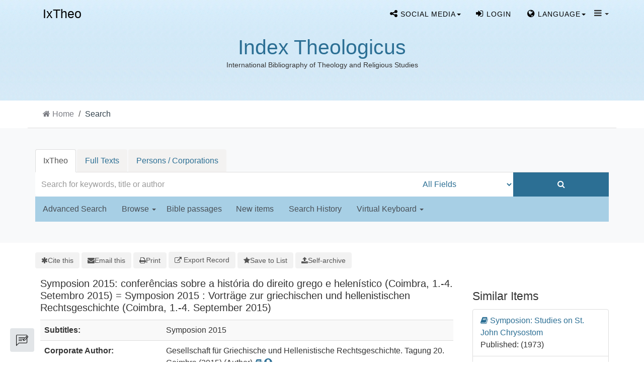

--- FILE ---
content_type: text/html; charset=UTF-8
request_url: https://ixtheo.de/Record/883549212
body_size: 11669
content:
<!DOCTYPE html><html lang="en">
  <head>
        <meta http-equiv="X-UA-Compatible" content="IE=edge">
    <meta name="viewport" content="width=device-width,initial-scale=1.0">
    <meta http-equiv="Content-Type" content="text/html; charset=UTF-8">
<meta name="citation_author" content="Leão, Delfim Ferreira">
<meta name="citation_author" content="Thür, Gerhard">
<meta name="citation_date" content="01/01/1970">
<meta name="citation_isbn" content="9783700180524">
<meta name="citation_language" content="English">
<meta name="citation_language" content="German">
<meta name="citation_language" content="French">
<meta name="citation_language" content="Italian">
<meta name="citation_language" content="Portuguese">
<meta name="citation_publisher" content="Verlag der Österreichischen Akademie der Wissenschaften">
<meta name="citation_title" content="Symposion 2015: conferências sobre a história do direito grego e helenístico (Coimbra, 1.-4. Setembro 2015) = Symposion 2015 : Vorträge zur griechischen und hellenistischen Rechtsgeschichte (Coimbra, 1.-4. September 2015)">
<meta name="Generator" content="VuFind 10.0.1">    
    <title>Description: Symposion 2015 :: IxTheo</title>        <link href="&#x2F;cache&#x2F;f5b3b6b2c182c9ee94770c7ae624b7f0.min.css" media="all" rel="stylesheet" type="text&#x2F;css">
<link href="&#x2F;themes&#x2F;bootstrap3&#x2F;css&#x2F;print.css" media="print" rel="stylesheet" type="text&#x2F;css">
<link href="&#x2F;Record&#x2F;883549212&#x2F;RDF" rel="alternate" type="application&#x2F;rdf&#x2B;xml" title="RDF&#x20;Representation">
<link href="https&#x3A;&#x2F;&#x2F;ixtheo.de&#x2F;Record&#x2F;883549212" rel="canonical">
<link href="&#x2F;themes&#x2F;bootstrap3&#x2F;css&#x2F;vendor&#x2F;simple-keyboard&#x2F;index.css" media="screen" rel="stylesheet" type="text&#x2F;css">
<link href="&#x2F;themes&#x2F;ixtheo2&#x2F;images&#x2F;ixtheo-favicon.ico&#x3F;_&#x3D;1721636509" rel="icon" type="image&#x2F;x-icon">
<link href="&#x2F;Search&#x2F;OpenSearch&#x3F;method&#x3D;describe" rel="search" type="application&#x2F;opensearchdescription&#x2B;xml" title="Library&#x20;Catalog&#x20;Search">                <script  nonce="hWy3MGT&#x2F;aNjiOWZ2uszGzKY6l8hd4gGCFe&#x2B;7CKvFzJE&#x3D;">
    //<!--
    var userIsLoggedIn = false;
    //-->
</script>
<script  src="&#x2F;cache&#x2F;7bbdea1a64d0e81ee5acce9cc77e6860.min.js" nonce="hWy3MGT&#x2F;aNjiOWZ2uszGzKY6l8hd4gGCFe&#x2B;7CKvFzJE&#x3D;"></script>
<script  nonce="hWy3MGT&#x2F;aNjiOWZ2uszGzKY6l8hd4gGCFe&#x2B;7CKvFzJE&#x3D;">
    //<!--
    VuFind.path = '';
VuFind.defaultSearchBackend = 'Solr';
VuFind.config.add({});
VuFind.addTranslations({"add_tag_success":"Tags Saved","bulk_email_success":"Your item(s) were emailed","bulk_limit_exceeded":"Selection of %%count%% items exceeds the limit of %%limit%% for this action. Please select fewer items.","bulk_noitems_advice":"No items were selected. Please click on a checkbox next to an item and try again.","bulk_save_success":"Your item(s) were saved successfully","clear_selection":"Clear Selection (%%count%%)","close":"close","collection_empty":"No items to display.","del_search_num":"Remove Search Group %%num%%","eol_ellipsis":"\u2026","error_occurred":"An error has occurred","go_to_list":"Go to List","hold_available":"Available for Pickup","less_ellipsis":"less\u2026","libphonenumber_invalid":"Phone number invalid","libphonenumber_invalidcountry":"Invalid country calling code","libphonenumber_invalidregion":"Invalid region code:","libphonenumber_notanumber":"The string supplied did not seem to be a phone number","libphonenumber_toolong":"The string supplied is too long to be a phone number","libphonenumber_tooshort":"The string supplied is too short to be a phone number","libphonenumber_tooshortidd":"Phone number too short after IDD","loading_ellipsis":"Loading\u2026","more_ellipsis":"more\u2026","no_description":"Description not available.","number_thousands_separator":",","sms_success":"Message sent.","toggle_dropdown":"Toggle Dropdown","No pickup locations available":"No pickup locations available","Phone number invalid":"Phone number invalid","Invalid country calling code":"Invalid country calling code","Invalid region code":"Invalid region code:","The string supplied did not seem to be a phone number":"The string supplied did not seem to be a phone number","The string supplied is too long to be a phone number":"The string supplied is too long to be a phone number","The string supplied is too short to be a phone number":"The string supplied is too short to be a phone number","Phone number too short after IDD":"Phone number too short after IDD","All Matches":"All Matches","No Matches":"No Matches","fulltext_wildcard_error":"Wildcard characters (?*) are not supported in full text search","hbz_info_text":"(Try %HBZ% for potential results for non-German institutions)"});
VuFind.addIcons({"spinner":"<span class=\"icon&#x20;icon--font&#x20;fa&#x20;fa-spinner&#x20;icon--spin\" role=\"img\" aria-hidden=\"true\"><\/span>","ui-dots-menu":"<span class=\"icon&#x20;icon--font&#x20;fa&#x20;fa-ellipsis-h\" role=\"img\" aria-hidden=\"true\"><\/span>","facet-checked":"<span class=\"icon&#x20;icon--font&#x20;fa&#x20;fa-check-square-o\" role=\"img\" aria-hidden=\"true\"><\/span>","facet-collapse":"<span class=\"icon&#x20;icon--font&#x20;fa&#x20;fa-caret-down\" role=\"img\" aria-hidden=\"true\"><\/span>","facet-exclude":"<span class=\"icon&#x20;icon--font&#x20;fa&#x20;fa-times\" role=\"img\" aria-hidden=\"true\"><\/span>","facet-expand":"<span class=\"icon&#x20;icon--font&#x20;fa&#x20;fa-caret-right\" role=\"img\" aria-hidden=\"true\"><\/span>","facet-noncollapsible":"<span class=\"icon&#x20;icon--font&#x20;fa&#x20;fa-none\" role=\"img\" aria-hidden=\"true\"><\/span>","facet-unchecked":"<span class=\"icon&#x20;icon--font&#x20;fa&#x20;fa-square-o\" role=\"img\" aria-hidden=\"true\"><\/span>","format-file":"<span class=\"icon&#x20;icon--font&#x20;fa&#x20;fa-file-o\" role=\"img\" aria-hidden=\"true\"><\/span>","format-folder":"<span class=\"icon&#x20;icon--font&#x20;fa&#x20;fa-folder\" role=\"img\" aria-hidden=\"true\"><\/span>","my-account":"<span class=\"icon&#x20;icon--font&#x20;fa&#x20;fa-user-circle-o\" role=\"img\" aria-hidden=\"true\"><\/span>","my-account-notification":"<span class=\"icon&#x20;icon--font&#x20;fa&#x20;fa-bell\" role=\"img\" aria-hidden=\"true\"><\/span>","my-account-warning":"<span class=\"icon&#x20;icon--font&#x20;fa&#x20;fa-exclamation-triangle\" role=\"img\" aria-hidden=\"true\"><\/span>","place-hold":"<span class=\"icon&#x20;icon--font&#x20;fa&#x20;fa-flag\" role=\"img\" aria-hidden=\"true\"><\/span>","place-ill-request":"<span class=\"icon&#x20;icon--font&#x20;fa&#x20;fa-exchange\" role=\"img\" aria-hidden=\"true\"><\/span>","place-storage-retrieval":"<span class=\"icon&#x20;icon--font&#x20;fa&#x20;fa-truck\" role=\"img\" aria-hidden=\"true\"><\/span>","status-available":"<span class=\"icon&#x20;icon--font&#x20;fa&#x20;fa-check\" role=\"img\" aria-hidden=\"true\"><\/span>","status-pending":"<span class=\"icon&#x20;icon--font&#x20;fa&#x20;fa-clock-o\" role=\"img\" aria-hidden=\"true\"><\/span>","status-ready":"<span class=\"icon&#x20;icon--font&#x20;fa&#x20;fa-bell\" role=\"img\" aria-hidden=\"true\"><\/span>","status-unavailable":"<span class=\"icon&#x20;icon--font&#x20;fa&#x20;fa-times\" role=\"img\" aria-hidden=\"true\"><\/span>","status-unknown":"<span class=\"icon&#x20;icon--font&#x20;fa&#x20;fa-circle\" role=\"img\" aria-hidden=\"true\"><\/span>","ui-failure":"<span class=\"icon&#x20;icon--font&#x20;fa&#x20;fa-times\" role=\"img\" aria-hidden=\"true\"><\/span>","ui-success":"<span class=\"icon&#x20;icon--font&#x20;fa&#x20;fa-check\" role=\"img\" aria-hidden=\"true\"><\/span>","truncate-less":"<span class=\"icon&#x20;icon--font&#x20;fa&#x20;fa-arrow-up\" role=\"img\" aria-hidden=\"true\"><\/span>","truncate-more":"<span class=\"icon&#x20;icon--font&#x20;fa&#x20;fa-arrow-down\" role=\"img\" aria-hidden=\"true\"><\/span>"});
VuFind.setCspNonce('hWy3MGT/aNjiOWZ2uszGzKY6l8hd4gGCFe+7CKvFzJE=');
VuFind.setCurrentSearchId(null);
VuFind.lightbox.parent = "https:\/\/ixtheo.de\/Record\/883549212"
    //-->
</script>
<script  nonce="hWy3MGT&#x2F;aNjiOWZ2uszGzKY6l8hd4gGCFe&#x2B;7CKvFzJE&#x3D;">
    //<!--
    window.addEventListener('load', function() { VuFind.cookie.setupConsent({"consentDialog":{"autoClearCookies":true,"manageScriptTags":true,"hideFromBots":true,"cookie":{"name":"cc_cookie","path":"\/","expiresAfterDays":182,"sameSite":"Lax"},"revision":0,"guiOptions":{"consentModal":{"layout":"bar","position":"bottom center","transition":"slide"},"preferencesModal":{"layout":"box","transition":"none"}},"language":{"default":"en","autoDetect":false,"rtl":false,"translations":{"en":{"consentModal":{"title":"Information about cookies used on the site","description":"This site uses essential cookies to ensure its proper operation, and tracking cookies to understand how you interact with it. <a href=\"#\" data-cc=\"show-preferencesModal\">Cookie settings<\/a>.<br>{{revisionMessage}}","revisionMessage":"Your consent is requested because cookie categories have been updated.","acceptAllBtn":"Accept All Cookies","acceptNecessaryBtn":"Accept Only Essential Cookies"},"preferencesModal":{"title":"Cookie Settings","savePreferencesBtn":"Save Settings","acceptAllBtn":"Accept All Cookies","acceptNecessaryBtn":"Accept Only Essential Cookies","closeIconLabel":"close","flipButtons":false,"sections":[{"description":"Cookies used on the site are categorized based on their purpose. See below for description of each category as well as the option to accept or reject it. <a href=\"\/Content\/privacy\" target=\"_blank\">Privacy information for the site<\/a>."},{"title":"Essential Cookies","description":"The use of essential cookies cannot be disallowed. They are required for the site to work and improve the site's user friendliness.","linkedCategory":"essential","cookieTable":{"headers":{"name":"Name","domain":"Domain","desc":"Description","exp":"Expiration"},"body":[{"name":"cc_cookie","domain":"ixtheo.de","desc":"Used to store information about whether visitors have given consent or declined the use of cookie categories used on the site.","exp":" 182 days"},{"name":"cc_*","domain":"ixtheo.de","desc":"Used to store information about whether visitors have given consent or declined the use of cookie categories used on the site.","exp":" 182 days"},{"name":"language","domain":"ixtheo.de","desc":"Used to store the current user interface language.","exp":"End of Session"},{"name":"sidefacet-* (session storage)","domain":"ixtheo.de","desc":"Used to maintain facet expand\/collapse state.","exp":"End of Session"},{"name":"IXTHEO_SESSION","domain":"ixtheo.de","desc":"Used to maintain user's session state.","exp":"End of Session"},{"name":"ui","domain":"ixtheo.de","desc":"Used to store the selected theme.","exp":"End of Session"},{"name":"vufind_cart, vufind_cart_src","domain":"ixtheo.de","desc":"Used to store the contents of the book bag.","exp":"End of Session"},{"name":"vufind_search_open (session storage)","domain":"ixtheo.de","desc":"Used to store open records in search results.","exp":"End of Session"}]}},{"title":"Analytics Cookies","description":"Analytics collected with these cookies is used for development of the site.","linkedCategory":"matomo","cookieTable":{"headers":{"name":"Name","domain":"Domain","desc":"Description","exp":"Expiration"},"body":[{"name":"_pk_id.*","domain":"ixtheo.de","desc":"Used for website statistics. Placed by Matomo to store a unique user ID.","exp":" 13 months"},{"name":"_pk_ref.*","domain":"ixtheo.de","desc":"Used for website statistics. Placed by Matomo to store referrer ID's.","exp":" 6 months"},{"name":"_pk_ses.*, _pk_cvar.*, _pk_hsr.*","domain":"ixtheo.de","desc":"Used for website statistics. Placed by Matomo to store a unique session ID.","exp":"End of Session"}]},"autoClear":{"cookies":[{"Name":"\/^_pk_\/"}]}}]}}}},"categories":{"essential":{"enabled":true,"readOnly":true},"matomo":{"enabled":false,"readOnly":false}}},"controlledVuFindServices":{"matomo":["matomo"]}}); });
    //-->
</script>  </head>
  <body class="template-ix2 template-dir-record template-name-view ">
    
<!--
  Start Preloader
  ==================================== -->
  <div id="preloader">
    <div class='preloader'>
      <span></span>
      <span></span>
      <span></span>
      <span></span>
      <span></span>
      <span></span>
    </div>
  </div>
  <!--
  End Preloader
  ==================================== -->

<!--
Fixed Navigation
==================================== -->
<header class="navigation fixed-top">
  <div class="container">
    <!-- main nav -->

    <nav class="navbar container-fluid navbar-expand-lg navbar-light px-0">
      <!-- logo -->
      <a class="navbar-brand logo" href="/">
                IxTheo
      </a>
      <!-- /logo -->

      <ul class="navbar-nav navbar-right text-center">

        <!-- s-media -->
        <li class="nav-item social-media tf-cursor-pointer">
            <span class="dropdown-toggle nav-link" data-toggle="dropdown" aria-haspopup="true" aria-expanded="false"><i class="fa fa-share-alt" aria-hidden="true"></i> <span class="cw-hide-for-xsmoll">Social media</span><b class="caret"></b></span>
            <ul class="dropdown-menu">
              <li class="sub-menu"><a target="blank" href="//bsky.app/profile/ixtheo.bsky.social"><img src="/themes/tuefind/images/bluesky.svg?_=1711110265" height="16" alt="Bluesky"> Bluesky</a></li>
              <li class="sub-menu"><a target="blank" href="//hcommons.social/@ixtheo"><img src="/themes/tuefind/images/mastodon.svg?_=1699968898" height="16" alt="Mastodon"> Mastodon</a></li>
            </ul>
        </li>

          <li class="nav-item logoutOptions hidden">
    <a class="nav-link" href="/MyResearch/Home?redirect=0"><i id="account-icon" class="fa fa-user-circle" aria-hidden="true"></i> <span class="cw-hide-for-xsmoll">My Account<span></a>
  </li>
    <li class="nav-item logoutOptions hidden">
    <a href="/MyResearch/Logout" class="logout nav-link"><i class="fa fa-sign-out" aria-hidden="true"></i> <span class="cw-hide-for-xsmoll">Log Out<span></a>
  </li>
  <li class="nav-item " id="loginOptions">
          <a class="nav-link" href="/MyResearch/UserLogin" data-lightbox><i class="fa fa-sign-in" aria-hidden="true"></i> <span class="cw-hide-for-xsmoll">Login<span></a>
      </li>

        
                  <li class="nav-item language tf-cursor-pointer">
            <span class="dropdown-toggle nav-link" data-toggle="dropdown" aria-haspopup="true" aria-expanded="false"><i class='fa fa-globe' ></i> <span class="cw-hide-for-xsmoll">Language</span><b class="caret"></b></span>
            <ul class="dropdown-menu">
                                <li class="active">
                                        <a href="&#x2F;Record&#x2F;883549212&#x3F;lng&#x3D;en" rel="nofollow">
                      English                    </a>
                  </li>
                                <li>
                                        <a href="&#x2F;Record&#x2F;883549212&#x3F;lng&#x3D;de" rel="nofollow">
                      Deutsch                    </a>
                  </li>
                                <li>
                                        <a href="&#x2F;Record&#x2F;883549212&#x3F;lng&#x3D;es" rel="nofollow">
                      Español                    </a>
                  </li>
                                <li>
                                        <a href="&#x2F;Record&#x2F;883549212&#x3F;lng&#x3D;fr" rel="nofollow">
                      Français                    </a>
                  </li>
                                <li>
                                        <a href="&#x2F;Record&#x2F;883549212&#x3F;lng&#x3D;it" rel="nofollow">
                      Italiano                    </a>
                  </li>
                                <li>
                                        <a href="&#x2F;Record&#x2F;883549212&#x3F;lng&#x3D;pt" rel="nofollow">
                      Português                    </a>
                  </li>
                                <li>
                                        <a href="&#x2F;Record&#x2F;883549212&#x3F;lng&#x3D;zh-cn" rel="nofollow">
                      中文(简体)                    </a>
                  </li>
                                <li>
                                        <a href="&#x2F;Record&#x2F;883549212&#x3F;lng&#x3D;zh" rel="nofollow">
                      中文（繁體）                    </a>
                  </li>
                                <li>
                                        <a href="&#x2F;Record&#x2F;883549212&#x3F;lng&#x3D;el" rel="nofollow">
                      Ελληνικά                    </a>
                  </li>
                                <li>
                                        <a href="&#x2F;Record&#x2F;883549212&#x3F;lng&#x3D;ru" rel="nofollow">
                      Русский                    </a>
                  </li>
                          </ul>
          </li>
        
        <!-- TueFind extension template -->
<!-- About -->
<li class="nav-item tf-cursor-pointer">
    <span class="dropdown-toggle black-icon" data-toggle="dropdown"  aria-haspopup="true" aria-expanded="false">
       <i class='fa fa-navicon' ></i> <span class="caret"></span>
    </span>
    <ul class="dropdown-menu">
        <li><a class="dropdown-item" href="/Content/AboutUs">Index Theologicus</a></li>
        <li class="sub-menu"><a class="dropdown-item" href="/Content/AboutUs#ixtheo_inhalt">Contents</a></li>
        <li class="sub-menu"><a class="dropdown-item" href="/Content/AboutUs#ixtheo_geschichte">History</a></li>
        <li class="sub-menu"><a class="dropdown-item" href="/Content/AboutUs#ixtheo_publications">Further Reading</a></li>
        <li role="separator" class="divider"></li>
        <li><a class="dropdown-item" href="/Content/FidTheologie">Fachinformationsdienst Theologie</a></li>
        <li class="sub-menu"><a class="dropdown-item" href="/Content/FidTheologie#ixtheo_aufgaben">Tasks</a></li>
        <li class="sub-menu"><a class="dropdown-item" href="/Content/FidTheologie#ixtheo_beirat">Scholarly Advisory Board</a></li>
        <li role="separator" class="divider"></li>
        <li><a class="dropdown-item" href="/Content/ContactPersons">Contact Persons</a></li>
        <li role="separator" class="divider"></li>
        <li><a class="dropdown-item" href="/Content/A_Z">IxTheo A to Z</a></li>
        <li role="separator" class="divider"></li>
        <li><a class="dropdown-item" href="/Content/Impressum">About this site</a></li>
        <li><a class="dropdown-item" href="/Content/Privacy">Privacy Policy</a></li>
    </ul>
</li>

        <!-- End section Main Menu -->
      </ul>
    </nav>

    <!-- /main nav -->
  </div>
</header>
<!--
End Fixed Navigation
==================================== -->

 <!--
Welcome Slider
==================================== -->
<div class="logo-wrapper">
    <div class="contentLogoBlock">
    <h1><a href="/" title="Index Theologicus">Index Theologicus</a></h1>
    <small>International Bibliography of Theology and Religious Studies</small>
  </div>
  </div>


<!-- IxTheo2: Display searchbox as separate section -->
  <!-- Breadcrumbs -->
      <div class="container breadcrumb-wrapper hidden-print ">
              <nav aria-label="breadcrumb">
  <ol class="breadcrumb">
    <li class="breadcrumb-item"><i class="fa fa-home" aria-hidden="true"></i> <a href="/">Home</a></li>
    <li class="breadcrumb-item active" aria-current="page">Search</li>
  </ol>
</nav>
          </div>
    
<section class="cw-py-5 cw-bg-gray-100">
    <div class="container">
        <div class="row">
            <div class="col-md-12">
                <div class="clearfix searchbox_home">
                                <div class="keyboard-box">
                    <div class="simple-keyboard"></div>
                </div>
                  <ul class="nav nav-tabs tuefind-event-resetsearchhandlers" >
                      <li class="active">
            <a >IxTheo</a>
          </li>
                              <li>
            <a href="&#x2F;Search2&#x2F;Home&#x3F;hiddenFilters&#x25;5B&#x25;5D&#x3D;has_fulltext&#x25;3A&#x25;221&#x25;22">Full Texts</a>
          </li>
                              <li>
            <a href="&#x2F;Authority&#x2F;Home">Persons / Corporations</a>
          </li>
                      <!-- TueFind: Disable custom search tab -->
      <!--<li class="active">
        <a>Custom Search</a>
      </li>
      -->
      </ul>
                  <form id="searchForm" class="searchForm ix2-searchForm tuefind-event-search Form-on-submit" method="get" action="/Search/Results" name="searchForm" autocomplete="off">
                    <div class="searchForm-inputs">
                                        <div class="searchForm-query col-12 col-xs-12 col-sm-7 col-md-7 col-lg-8 ix2-nomargin">
                        <input id="searchForm_lookfor" class="searchForm_lookfor&#x20;form-control&#x20;search-query&#x20;autocomplete&#x20;searcher&#x3A;Solr&#x20;ac-auto-submit&#x20;with-keyboard-selection" type="text" name="lookfor" value="" aria-label="Search&#x20;terms" placeholder="Search&#x20;for&#x20;keywords,&#x20;title&#x20;or&#x20;author" data-autocomplete-formatting-rules="&#x7B;&quot;&#x2A;&quot;&#x3A;&quot;phrase&quot;,&quot;alphabrowse_author&quot;&#x3A;&quot;none&quot;,&quot;alphabrowse_lcc&quot;&#x3A;&quot;none&quot;,&quot;alphabrowse_title&quot;&#x3A;&quot;none&quot;,&quot;alphabrowse_topic&quot;&#x3A;&quot;none&quot;,&quot;tag&quot;&#x3A;&quot;none&quot;&#x7D;">
                        <div id="searchForm_controls">
                            <button id="searchForm-reset" class="searchForm-reset hidden" type="reset" tabindex="-1" aria-label="Clear&#x20;query"><span class="icon&#x20;icon--font&#x20;fa&#x20;fa-times" role="img" aria-hidden="true"></span></button>
                        </div>
                    </div>
                                            <div class="col-12 col-xs-12 col-sm-3 col-md-3 col-lg-2 col ix2-nomargin ix2-searchForm-element-height ix2-main-searchForm-type">
                            <select id="searchForm_type" class="searchForm_type form-control " name="type" data-native-menu="false" aria-label="Search&#x20;type">
                                                                                                                        <option value="AllFields">All Fields</option>
                                <hr />                                                                                            <option value="Title">Title</option>
                                                                                                                            <option value="Author">Author</option>
                                <hr />                                                                                            <option value="IxTheoNotations">IxTheo Classifications</option>
                                                                                                                            <option value="CallNumber">Call number</option>
                                                                                                                            <option value="Subject">Subject</option>
                                <hr />                                                                                            <option value="BibleRangeSearch">Bible passages</option>
                                                                                                                            <option value="CanonesRangeSearch">Canon law passages</option>
                                                                                                                            <option value="TimeRangeBBox">Time ranges</option>
                                <hr />                                                                                            <option value="ISN">ISBN/ISSN</option>
                                                                                                                    </select>
                                                    </div>
                        <div class="col-12 col-xs-12 col-sm-2 col-md-2 col-lg-2 col ix2-nomargin ix2-searchForm-element-height">
                            <button type="submit" class="btn btn-primary  search-button"><i class="fa fa-search" aria-hidden="true"></i></button>
                        </div>
                    
                                                                                                                        </div>

                    
                <input name="botprotect" class="botprotect" type="text"></input></form>
                                </div>
            </div>
        </div>
        <div class="row ix2-search-form-bottom-nav">
            <div class="col-1 col-md-12">
                <div class="navbar navbar-default home-navbar">
                    <div class="container-navbar">
                        <div class="ix-paddind-left-0">
                            <ul class="nav navbar-nav row search-nav-list col-sm-12 col-md-12 col-lg-12 ix2-nopadding">
                                <!-- IxTheo 2: Advanced search -->
                                                                    <li class="">
                                        <a href="/Search/Advanced" class="" role="button" rel="nofollow">
                                            Advanced Search                                        </a>
                                    </li>
                                                                <li class="">
                                    <a class="dropdown-toggle" data-toggle="dropdown" aria-haspopup="true" aria-expanded="false" >Browse&nbsp;<span class="caret"></span></a>
                                    <ul class="dropdown-menu">
                                        <li><a class="dropdown-item" href="/Keywordchainsearch/Home">Browse by Subject</a></li>
                                        <li><a class="dropdown-item" href="/Browse/Home">Browse the Catalog</a></li>
                                        <li><a class="dropdown-item" href="/Alphabrowse/Home">Browse alphabetically</a></li>
                                    </ul>
                                </li>
                                <li class=""><span class="bibel-button">Bible passages</span></li>
                                <li class=""><a href="/Search/NewItem" role="button" rel="nofollow">New items</a></li>
                                <li class=""><a href="/Search/History" role="button" rel="nofollow">Search History</a></li>
                                                                <li class="ix2-keyboard-dropdown">
                                    <a class="dropdown-toggle" data-toggle="dropdown" aria-haspopup="true" aria-expanded="false" >Virtual Keyboard&nbsp;<span class="caret"></span></a>
                                    <ul class="dropdown-menu">
                                                                                <li>
                                            <a class="dropdown-item keyboard-selection-item" href="#" data-value="none">None</a>
                                        </li>
                                                                                    <li>
                                                <a class="keyboard-selection-item" href="#" data-value="greek">Greek</a>
                                            </li>
                                                                                    <li>
                                                <a class="keyboard-selection-item" href="#" data-value="hebrew">Hebrew</a>
                                            </li>
                                                                            </ul>
                                </li>
                                                            </ul>
                        </div>
                    </div>
                </div>
            </div>
           <br />
        </div>
    </div>
</section>

        <div class="container-fluid">
        <div class="row">
            <div class="col-12 px-0 pt-5 pb-5 justify-content-center">
                <div role="main" class="main template-dir-record template-name-view  ">
                                                        <div id="content" class="container">
                      

<nav class="record-nav">
  <ul class="action-toolbar" aria-label="Tools">
          <li role="none">
        <a class="cite-record toolbar-btn btn-type-cite" data-lightbox href="/Record/883549212/Cite" rel="nofollow">
          <span class="icon icon--font fa fa-asterisk" role="img" aria-hidden="true"></span>
          <span>Cite this</span>
        </a>
      </li>
    
    
    <li role="none">
      <a class="mail-record toolbar-btn btn-type-email" data-lightbox href="/Record/883549212/Email" rel="nofollow">
        <span class="icon icon--font fa fa-envelope" role="img" aria-hidden="true"></span>  
        <span>Email this</span>
      </a>
    </li>

    <li>
      <a class="print-record toolbar-btn btn-type-print" href="/Record/883549212?print=1" rel="nofollow">
        <span class="icon icon--font fa fa-print" role="img" aria-hidden="true"></span>
        <span>Print</span>
      </a>
    </li>

              <li role="none" class="dropdown">
        <a class="export-toggle toolbar-btn btn-type-export dropdown-toggle" data-toggle="dropdown" aria-haspopup="true" href="/Record/883549212/Export" rel="nofollow" aria-expanded="false" aria-controls="export-options">
          <span class="icon icon--font fa fa-external-link" role="img" aria-hidden="true"></span>
          <span>Export Record</span>
        </a>
        <ul class="dropdown-menu" id="export-options" role="menu">
                      <li role="none"><a href="&#x2F;Record&#x2F;883549212&#x2F;Export?style=RIS" rel="nofollow" role="menuitem">Export to RIS (Citavi, Zotero, etc.)</a></li>
                      <li role="none"><a href="&#x2F;Record&#x2F;883549212&#x2F;Export?style=EndNote" rel="nofollow" role="menuitem">Export to EndNote</a></li>
                      <li role="none"><a href="&#x2F;Record&#x2F;883549212&#x2F;Export?style=RefWorks" rel="nofollow" role="menuitem">Export to RefWorks</a></li>
                      <li role="none"><a href="&#x2F;Record&#x2F;883549212&#x2F;Export?style=MARC" rel="nofollow" role="menuitem">Export to MARC</a></li>
                      <li role="none"><a target="PPN_to_DA3Main" href="&#x2F;Record&#x2F;883549212&#x2F;Export?style=PPN_to_DA3" rel="nofollow" role="menuitem">Export to PPN_to_DA3</a></li>
                  </ul>
      </li>
    
          <li role="none">
                  <a class="save-record toolbar-btn btn-type-save" data-lightbox href="/Record/883549212/Save" rel="nofollow">
            <span class="icon icon--font fa fa-star" role="img" aria-hidden="true"></span>
            <span>Save to List</span>
          </a>
              </li>
            
    <!-- IxTheo: Subscribe button -->
              
    <!-- TueFind: Publish button -->
    
  <li>
          <a class="toolbar-btn" data-lightbox href="/Help/Home?topic=publication" rel="nofollow">
        <span class="icon icon--font fa fa-upload" role="img" aria-hidden="true"></span>
        <span>Self-archive</span>
      </a>
      </li>
  </ul>
</nav>

<!-- TueFind: Social Media buttons -->

<div class="record sourceSolr">
    <div class="mainbody left">
    <input type="hidden" value="883549212" class="hiddenId">
    <input type="hidden" value="Solr" class="hiddenSource">
        <div class="media" vocab="http://schema.org/" resource="#record" typeof="Book">
      <div class="media-body">

        <h3 property="name">Symposion 2015: conferências sobre a história do direito grego e helenístico (Coimbra, 1.-4. Setembro 2015) = Symposion 2015 : Vorträge zur griechischen und hellenistischen Rechtsgeschichte (Coimbra, 1.-4. September 2015)</h3>

    
    
    
              
        
                <div class="savedLists">
        <strong>Saved in:</strong>
        <a href="/MyResearch/Favorites" data-lightbox class="tf-favoritesListModal tf-d-none">&nbsp;</a>
      </div>
    
          <table class="table table-striped">
    <caption class="sr-only">Bibliographic Details</caption>
          <tr><th>Subtitles:</th><td>Symposion 2015</td></tr>
          <tr><th>Corporate Author:</th><td><span class="author-data" property="creator" typeof="Person">
      <span property="name">
                Gesellschaft für Griechische und Hellenistische Rechtsgeschichte. Tagung 20. Coimbra (2015)</span>
      <span class="author-property-role">(Author)</span>
                                <a href="/Search/Results?lookfor=%28author_id%3A%22882968882%22+OR+author2_id%3A%22882968882%22+OR+author_corporate_id%3A%22882968882%22+OR+author3_id%3A%22882968882%22%29" rel="nofollow"><i class="fa fa-book" aria-hidden="true" title="Show all titles for this author"></i></a>
          <a href="/AuthorityRecord/882968882" rel="nofollow"><i class="fa fa-user-circle" aria-hidden="true" title="Show more details for this author"></i></a></span></td></tr>
          <tr><th>Contributors:</th><td><span class="author-data" property="contributor" typeof="Person">
      <span property="name">
                Leão, Delfim Ferreira 1970-</span>
      <span class="author-property-role">(Editor)</span>
                                <a href="/Search/Results?lookfor=%28author_id%3A%22618406573%22+OR+author2_id%3A%22618406573%22+OR+author_corporate_id%3A%22618406573%22+OR+author3_id%3A%22618406573%22%29" rel="nofollow"><i class="fa fa-book" aria-hidden="true" title="Show all titles for this author"></i></a>
          <a href="/AuthorityRecord/618406573" rel="nofollow"><i class="fa fa-user-circle" aria-hidden="true" title="Show more details for this author"></i></a></span>; <span class="author-data" property="contributor" typeof="Person">
      <span property="name">
                Thür, Gerhard 1941-</span>
      <span class="author-property-role">(Editor)</span>
                                <a href="/Search/Results?lookfor=%28author_id%3A%22547697724%22+OR+author2_id%3A%22547697724%22+OR+author_corporate_id%3A%22547697724%22+OR+author3_id%3A%22547697724%22%29" rel="nofollow"><i class="fa fa-book" aria-hidden="true" title="Show all titles for this author"></i></a>
          <a href="/AuthorityRecord/547697724" rel="nofollow"><i class="fa fa-user-circle" aria-hidden="true" title="Show more details for this author"></i></a></span></td></tr>
          <tr><th>Format:</th><td>        <span class="format iconlabel print">Print</span>
              <span class="format iconlabel book">Book</span>
      </td></tr>
          <tr><th>Language:</th><td>English<br>German<br>French<br>Italian<br>Portuguese</td></tr>
          <tr><th>Subito Delivery Service:</th><td><a target="_blank" href="http://www.subito-doc.de/preorder/?BI=IXTHEO&SB=9783700180524"><i class="fa fa-external-link"></i> Order now.</a></td></tr>
          <tr><th>Check availability:</th><td><a href="http://openurlgw.hbz-nrw.de/gw?title=Symposion+2015%3A+confer%C3%AAncias+sobre+a+hist%C3%B3ria+do+direito+grego+e+helen%C3%ADstico+%28Coimbra%2C+1.-4.+Setembro+2015%29+%3D+Symposion+2015+%3A+Vortr%C3%A4ge+zur+griechischen+und+hellenistischen+Rechtsgeschichte+%28Coimbra%2C+1.-4.+September+2015%29" target="_blank" ><i class="fa fa-external-link"></i> HBZ Gateway</a>
<script  nonce="hWy3MGT&#x2F;aNjiOWZ2uszGzKY6l8hd4gGCFe&#x2B;7CKvFzJE&#x3D;">
    //<!--
    TueFind.RemoveHBZIfJOPPresent();
    //-->
</script></td></tr>
          <tr><th>WorldCat:</th><td><a href="https://search.worldcat.org/title/986521030" target="_blank"><i class="fa fa-external-link"></i> WorldCat</a></td></tr>
          <tr><th>Interlibrary Loan:</th><td><a href="https&#x3A;&#x2F;&#x2F;fid.fernleihe.de&#x2F;&#x3F;&amp;rft_id&#x3D;info&#x3A;gvi&#x2F;&#x28;DE-627&#x29;883549212&amp;svc.ill&#x3D;yes&amp;req_dat&#x3D;&amp;rfr_id&#x3D;info&#x3A;sid&#x2F;IxTheo" target="_blank">Interlibrary Loan for the Fachinformationsdienste (Specialized Information Services in Germany)</a></td></tr>
          <tr><th>Published:</th><td><span property="publisher" typeof="Organization">
        <span property="location">Wien</span>
          <a property="name" href="/Search/Results?type=Publisher&lookfor=Verlag%20der%20%C3%96sterreichischen%20Akademie%20der%20Wissenschaften" rel="nofollow">Verlag der Österreichischen Akademie der Wissenschaften</a>
    </span>
        <span property="datePublished">[2016]</span>
    <br></td></tr>
          <tr><th>In:</th><td>Year: 2016</td></tr>
          <tr><th>Volumes / Articles:</th><td><a href="/Search/Results?lookfor=superior_ppn:883549212" rel="nofollow">Show volumes/articles.</a></td></tr>
          <tr><th>Series/Journal:</th><td><a href="/Search/Results?lookfor=%22Akten+der+Gesellschaft+f%C3%BCr+Griechische+und+Hellenistische+Rechtsgeschichte%22&amp;type=Series" rel="nofollow">Akten der Gesellschaft für Griechische und Hellenistische Rechtsgeschichte</a>
              Band 25            <br></td></tr>
          <tr><th>Standardized Subjects / Keyword chains:</th><td><a href="/Keywordchainsearch/Results?lookfor=%22Greece+%28Antiquity%29%22+%22Hellenistische+Staaten%22+%22Law%22+%22History%22" title="Browse by Subject" rel="nofollow"><span class="iconlabel label label-info">B</span></a>
                  <a href="/Search/Results?lookfor=%22Greece+%28Antiquity%29%22&amp;type=Subject" rel="nofollow">Greece (Antiquity)</a>
       /           <a href="/Search/Results?lookfor=%22Hellenistische+Staaten%22&amp;type=Subject" rel="nofollow">Hellenistische Staaten</a>
       /           <a href="/Search/Results?lookfor=%22Law%22&amp;type=Subject" rel="nofollow">Law</a>
       /           <a href="/Search/Results?lookfor=%22History%22&amp;type=Subject" rel="nofollow">History</a>
              <br/></td></tr>
          <tr><th>Further subjects:</th><td><a href="/Keywordchainsearch/Results?lookfor=%22Conference+program+2015+%28Coimbra%29%22" title="Browse by Subject" rel="nofollow"><span class="iconlabel label label-info">B</span></a>
        <a href="/Search/Results?lookfor=%22Conference+program+2015+%28Coimbra%29%22&amp;type=Subject" rel="nofollow">Conference program 2015 (Coimbra)</a>
    <br/></td></tr>
          <tr><th>Online Access:</th><td><a href="http://verlag.oeaw.ac.at/symposion-2015" class="fulltext" target="_blank"><i class="fa fa-external-link"></i>
                  Contents                </a><br/>
                        <a href="https://www.gbv.de/dms/spk/sbb/toc/883549212.pdf" class="fulltext" target="_blank"><i class="fa fa-external-link"></i>
                  Table of Contents                </a><br/></td></tr>
      </table>
      </div>
</div>

          <a id="tabnav"></a>
      <div class="record-tabs">
        <ul class="nav nav-tabs" role="tablist">
                                  <li id="record-tab-description" class="record-tab description active initiallyActive" role="tab" data-tab="description">
              <a href="&#x2F;Record&#x2F;883549212&#x2F;Description#tabnav" data-lightbox-ignore rel="nofollow">
                Description              </a>
            </li>
                                  <li id="record-tab-fulltextsearch" class="record-tab fulltextsearch" role="tab" data-tab="fulltextsearch">
              <a href="&#x2F;Record&#x2F;883549212&#x2F;FulltextSearch#tabnav" data-lightbox-ignore rel="nofollow">
                Search Full Text              </a>
            </li>
                                  <li id="record-tab-details" class="record-tab details" role="tab" data-tab="details">
              <a href="&#x2F;Record&#x2F;883549212&#x2F;Details#tabnav" data-lightbox-ignore rel="nofollow">
                Staff View              </a>
            </li>
                  </ul>

        <div class="tab-content">
                      <div class="tab-pane active description-tab" aria-labelledby="record-tab-description">
              <table class="table table-striped">
  <caption class="sr-only">Description</caption>
            <tr><th>Physical Description:</th><td>VII, 475 Seiten, 23 cm x 15.5 cm, 780 g</td></tr>
          <tr><th>ISBN:</th><td><span property="isbn">978-3-7001-8052-4<br>3-7001-8052-7</span></td></tr>
      </table>
            </div>
                  </div>
      </div>
    
    <span class="Z3988" aria-hidden="true" title="url_ver&#x3D;Z39.88-2004&amp;ctx_ver&#x3D;Z39.88-2004&amp;ctx_enc&#x3D;info&#x25;3Aofi&#x25;2Fenc&#x25;3AUTF-8&amp;rfr_id&#x3D;info&#x25;3Asid&#x25;2Fvufind.svn.sourceforge.net&#x25;3Agenerator&amp;rft.title&#x3D;Symposion&#x2B;2015&#x25;3A&#x2B;confer&#x25;C3&#x25;AAncias&#x2B;sobre&#x2B;a&#x2B;hist&#x25;C3&#x25;B3ria&#x2B;do&#x2B;direito&#x2B;grego&#x2B;e&#x2B;helen&#x25;C3&#x25;ADstico&#x2B;&#x25;28Coimbra&#x25;2C&#x2B;1.-4.&#x2B;Setembro&#x2B;2015&#x25;29&#x2B;&#x25;3D&#x2B;Symposion&#x2B;2015&#x2B;&#x25;3A&#x2B;Vortr&#x25;C3&#x25;A4ge&#x2B;zur&#x2B;griechischen&#x2B;und&#x2B;hellenistischen&#x2B;Rechtsgeschichte&#x2B;&#x25;28Coimbra&#x25;2C&#x2B;1.-4.&#x2B;September&#x2B;2015&#x25;29&amp;rft.date&#x3D;&#x25;5B2016&#x25;5D&amp;rft_val_fmt&#x3D;info&#x25;3Aofi&#x25;2Ffmt&#x25;3Akev&#x25;3Amtx&#x25;3Abook&amp;rft.genre&#x3D;book&amp;rft.btitle&#x3D;Symposion&#x2B;2015&#x25;3A&#x2B;confer&#x25;C3&#x25;AAncias&#x2B;sobre&#x2B;a&#x2B;hist&#x25;C3&#x25;B3ria&#x2B;do&#x2B;direito&#x2B;grego&#x2B;e&#x2B;helen&#x25;C3&#x25;ADstico&#x2B;&#x25;28Coimbra&#x25;2C&#x2B;1.-4.&#x2B;Setembro&#x2B;2015&#x25;29&#x2B;&#x25;3D&#x2B;Symposion&#x2B;2015&#x2B;&#x25;3A&#x2B;Vortr&#x25;C3&#x25;A4ge&#x2B;zur&#x2B;griechischen&#x2B;und&#x2B;hellenistischen&#x2B;Rechtsgeschichte&#x2B;&#x25;28Coimbra&#x25;2C&#x2B;1.-4.&#x2B;September&#x2B;2015&#x25;29&amp;rft.series&#x3D;Akten&#x2B;der&#x2B;Gesellschaft&#x2B;f&#x25;C3&#x25;BCr&#x2B;Griechische&#x2B;und&#x2B;Hellenistische&#x2B;Rechtsgeschichte&amp;rft.au&#x3D;&amp;rft.pub&#x3D;Verlag&#x2B;der&#x2B;&#x25;C3&#x25;96sterreichischen&#x2B;Akademie&#x2B;der&#x2B;Wissenschaften&amp;rft.place&#x3D;Wien&amp;rft.edition&#x3D;&amp;rft.isbn&#x3D;9783700180524"></span>  </div>

    <div class="sidebar right hidden-print" role="region" aria-label="Related Items">
          <script  nonce="hWy3MGT&#x2F;aNjiOWZ2uszGzKY6l8hd4gGCFe&#x2B;7CKvFzJE&#x3D;">
    //<!--
    $(function () {
    $('#mltmore').css('cursor', 'pointer');
    $('#mltmore').click(function () {
        $('#mlt li:hidden').slice(0, 5).show();
        if ($('#mlt li').length == $('#mlt li:visible').length) {
            $('#mltmore').hide();
        }
    });
});
    //-->
</script>
<h2>Similar Items</h2>
  <ul class="list-group" id="mlt">
          <li class="list-group-item">
                <a class="related__title" href="&#x2F;Record&#x2F;1074503252" rel="nofollow">
          <span class="icon&#x20;icon--font&#x20;fa&#x20;fa-book&#x20;related__icon" title="Book" role="img" aria-hidden="true"></span>          Symposion: Studies on St. John Chrysostom        </a>
                                            <br>Published: (1973)
              </li>
          <li class="list-group-item">
                <a class="related__title" href="&#x2F;Record&#x2F;129471321" rel="nofollow">
          <span class="icon&#x20;icon--font&#x20;fa&#x20;fa-file-text-o&#x20;related__icon" title="Journal" role="img" aria-hidden="true"></span>          Symposion: Jahrbuch für Philosophie        </a>
                                            <br>Published: (1948-1955)
              </li>
          <li class="list-group-item">
                <a class="related__title" href="&#x2F;Record&#x2F;129956554" rel="nofollow">
          <span class="icon&#x20;icon--font&#x20;fa&#x20;fa-file-text-o&#x20;related__icon" title="Serial" role="img" aria-hidden="true"></span>          Symposion: philosophische Schriftenreihe        </a>
                                            <br>Published: (1958-)
              </li>
          <li class="list-group-item">
                <a class="related__title" href="&#x2F;Record&#x2F;1826446206" rel="nofollow">
          <span class="icon&#x20;icon--font&#x20;fa&#x20;fa-book&#x20;related__icon" title="Book" role="img" aria-hidden="true"></span>          Symposion: Festschrift zu Ehren des 60. Geburtstags von Raúl Gutiérrez        </a>
                                            <br>Published: (2015)
              </li>
          <li class="list-group-item">
                <a class="related__title" href="&#x2F;Record&#x2F;1812858957" rel="nofollow">
          <span class="icon&#x20;icon--font&#x20;fa&#x20;fa-format-article&#x20;related__icon" title="Article" role="img" aria-hidden="true"></span>          Symposion: Jahrbuch für Philosophie (1952)        </a>
                          <br>by: Taubes, Jacob 1923-1987                                    <br>Published: (2017)
              </li>
          <li class="list-group-item">
                <a class="related__title" href="&#x2F;Record&#x2F;1870238222" rel="nofollow">
          <span class="icon&#x20;icon--font&#x20;fa&#x20;fa-format-review&#x20;related__icon" title="Review" role="img" aria-hidden="true"></span>          Symposion: Jahrbuch für Philosophie, Bd. 3        </a>
                          <br>by: Brunner, August 1894-1985                                    <br>Published: (1953)
              </li>
          <li class="list-group-item">
                <a class="related__title" href="&#x2F;Record&#x2F;389911402" rel="nofollow">
          <span class="icon&#x20;icon--font&#x20;fa&#x20;fa-file-text-o&#x20;related__icon" title="Serial" role="img" aria-hidden="true"></span>          Symposion: Anstöße zur interdisziplinären Verständigung        </a>
                                            <br>Published: (2002-)
              </li>
          <li class="list-group-item">
                <a class="related__title" href="&#x2F;Record&#x2F;1166255077" rel="nofollow">
          <span class="icon&#x20;icon--font&#x20;fa&#x20;fa-book&#x20;related__icon" title="Book" role="img" aria-hidden="true"></span>          Symposion        </a>
                          <br>by: Plato 427 v.Chr.-347 v.Chr                                    <br>Published: (2001)
              </li>
          <li class="list-group-item">
                <a class="related__title" href="&#x2F;Record&#x2F;1177905973" rel="nofollow">
          <span class="icon&#x20;icon--font&#x20;fa&#x20;fa-file-text-o&#x20;related__icon" title="Serial" role="img" aria-hidden="true"></span>          Symposion / Biblioteka asketsko-mističnih djela        </a>
                                            <br>Published: (19XX-)
              </li>
          <li class="list-group-item">
                <a class="related__title" href="&#x2F;Record&#x2F;1118147715" rel="nofollow">
          <span class="icon&#x20;icon--font&#x20;fa&#x20;fa-book&#x20;related__icon" title="Book" role="img" aria-hidden="true"></span>          Symposion / 4        </a>
                                            <br>Published: (1955)
              </li>
          <li class="list-group-item">
                <a class="related__title" href="&#x2F;Record&#x2F;1118147820" rel="nofollow">
          <span class="icon&#x20;icon--font&#x20;fa&#x20;fa-book&#x20;related__icon" title="Book" role="img" aria-hidden="true"></span>          Symposion / 3        </a>
                                            <br>Published: (1952)
              </li>
          <li class="list-group-item">
                <a class="related__title" href="&#x2F;Record&#x2F;1118147413" rel="nofollow">
          <span class="icon&#x20;icon--font&#x20;fa&#x20;fa-book&#x20;related__icon" title="Book" role="img" aria-hidden="true"></span>          Symposion / 2        </a>
                                            <br>Published: (1949)
              </li>
          <li class="list-group-item">
                <a class="related__title" href="&#x2F;Record&#x2F;661739252" rel="nofollow">
          <span class="icon&#x20;icon--font&#x20;fa&#x20;fa-book&#x20;related__icon" title="Book" role="img" aria-hidden="true"></span>          Platon: Symposion        </a>
                                            <br>Published: (2012)
              </li>
          <li class="list-group-item">
                <a class="related__title" href="&#x2F;Record&#x2F;144735695" rel="nofollow">
          <span class="icon&#x20;icon--font&#x20;fa&#x20;fa-book&#x20;related__icon" title="Book" role="img" aria-hidden="true"></span>          Platons Symposion        </a>
                          <br>by: Plato 427 v.Chr.-347 v.Chr                                    <br>Published: (1875-)
              </li>
          <li class="list-group-item">
                <a class="related__title" href="&#x2F;Record&#x2F;1188191527" rel="nofollow">
          <span class="icon&#x20;icon--font&#x20;fa&#x20;fa-book&#x20;related__icon" title="Book" role="img" aria-hidden="true"></span>          Platons Symposion        </a>
                          <br>by: Plato 427 v.Chr.-347 v.Chr                                    <br>Published: (1876)
              </li>
          <li class="list-group-item">
                <a class="related__title" href="&#x2F;Record&#x2F;1640935061" rel="nofollow">
          <span class="icon&#x20;icon--font&#x20;fa&#x20;fa-format-article&#x20;related__icon" title="Article" role="img" aria-hidden="true"></span>          Platons Symposion: Symbolbezüge und Symbolverständnis        </a>
                          <br>by: Diez, Günter                                    <br>Published: (1978)
              </li>
          <li class="list-group-item">
                <a class="related__title" href="&#x2F;Record&#x2F;528222635" rel="nofollow">
          <span class="icon&#x20;icon--font&#x20;fa&#x20;fa-file-text-o&#x20;related__icon" title="Serial" role="img" aria-hidden="true"></span>          Stuttgarter Symposion: Schriftenreihe        </a>
                                            <br>Published: (1988-)
              </li>
          <li class="list-group-item">
                <a class="related__title" href="&#x2F;Record&#x2F;581592808" rel="nofollow">
          <span class="icon&#x20;icon--font&#x20;fa&#x20;fa-file-text-o&#x20;related__icon" title="Serial" role="img" aria-hidden="true"></span>          Schriftenreihe Symposion        </a>
                                            <br>Published: (1946-1949)
              </li>
          <li class="list-group-item">
                <a class="related__title" href="&#x2F;Record&#x2F;1100838457" rel="nofollow">
          <span class="icon&#x20;icon--font&#x20;fa&#x20;fa-book&#x20;related__icon" title="Book" role="img" aria-hidden="true"></span>          Xenophōntos Symposion        </a>
                          <br>by: Xenophon 430 v.Chr.-354 v.Chr                                    <br>Published: (1830)
              </li>
          <li class="list-group-item">
                <a class="related__title" href="&#x2F;Record&#x2F;1123638837" rel="nofollow">
          <span class="icon&#x20;icon--font&#x20;fa&#x20;fa-book&#x20;related__icon" title="Book" role="img" aria-hidden="true"></span>          Theologikon symposion: Charisterion eis Panagioten K. Chrestu        </a>
                          <br>by: Chrēstu, Panagiōtes K.                                    <br>Published: (1967)
              </li>
      </ul>
      <span id="mltmore" class="text-primary">more</span>
      </div>
  </div>
<script  nonce="hWy3MGT&#x2F;aNjiOWZ2uszGzKY6l8hd4gGCFe&#x2B;7CKvFzJE&#x3D;">
    //<!--
    $(document).ready(recordDocReady);
    //-->
</script>                    </div>
                                  </div>
            </div>
        </div>
    </div>
    <footer class="hidden-print ix-footer">
      <section class="ix-footer-section ix-footer-background-block">
    <div class="container">
      <div class="row ix2-footer-block">
    <div class="col-12 col-xs-12 col-sm-6 col-md-6 col-lg-7 copyright">
        &copy; 2025 Tübingen University Library
    </div>
    <div class="col-12 col-xs-12 col-sm-6 col-md-6 col-lg-5 footer-menu">
        <ul class="footer-menu">
            <li><a href="/Content/Impressum">About this site</a></li>
            <li><a target="_blank" href="/Content/Privacy">Privacy Policy</a></li>
        </ul>
    </div>
</div>
    </div>
  </section>
  <a href="/Feedback/Home" data-lightbox="">
    <button id="tf-button-footer-feedback" class="btn float-left btn-outline-primary mx-1">
      Feedback    </button>
  </a>
  <button id="tf-button-footer-back-to-top" class="btn float-right btn-outline-primary mx-5"
          data-toggle="tooltip" data-placement="left" title="Go to top">
    <i class="fa fa-chevron-up"> </i>
  </button>
</footer>
    <!-- MODAL IN CASE WE NEED ONE -->
    <div id="modal" class="modal fade hidden-print" tabindex="-1" role="dialog" aria-hidden="true">
      <div class="modal-dialog">
        <div class="modal-content">
          <button type="button" class="close" data-dismiss="modal">
            <span class="icon&#x20;icon--font&#x20;fa&#x20;fa-times" aria-label="Close" role="img" aria-hidden="true"></span>          </button>
          <div class="modal-body"></div>
        </div>
      </div>
    </div>
    <div class="vufind-offcanvas-overlay" data-toggle="vufind-offcanvas"></div>
    <script  nonce="hWy3MGT&#x2F;aNjiOWZ2uszGzKY6l8hd4gGCFe&#x2B;7CKvFzJE&#x3D;">
    //<!--
    var _paq = window._paq = window._paq || [];
_paq.push(['enableLinkTracking']);
_paq.push(['setCustomUrl', 'https\x3A\x2F\x2Fixtheo.de\x2FRecord\x2F883549212']);
_paq.push(['requireCookieConsent']);
_paq.push(['deleteCustomVariables','page']);
_paq.push(['setCustomVariable',1,'Context','page','page']);
_paq.push(['setCustomVariable',2,'RecordFormat','Book','page']);
_paq.push(['setCustomVariable',3,'RecordData','883549212\x7C\x2D\x7CSymposion\x202015','page']);
_paq.push(['setCustomVariable',4,'RecordInstitution','MyInstitution','page']);
_paq.push(['setCustomVariable',5,'isLoggedIn','false','page']);
var title = null;
_paq.push(['trackPageView', title, {}]);
(function() {
  var d=document;
  if (!d.getElementById('_matomo_js_script')) {
    _paq.push(['setTrackerUrl', 'https\x3A\x2F\x2Fvitruv.uni\x2Dtuebingen.de\x2Fpiwik\x2Fmatomo.php']);
    _paq.push(['setSiteId', 19]);
    var g=d.createElement('script'), s=d.getElementsByTagName('script')[0];
    g.async=true; g.src='https\x3A\x2F\x2Fvitruv.uni\x2Dtuebingen.de\x2Fpiwik\x2Fmatomo.js';
    g.id = '_matomo_js_script';
    s.parentNode.insertBefore(g,s);
  }
})();

    //-->
</script>    
    
    <div class="modal fade" id="image-gallery" tabindex="-1" role="dialog" aria-labelledby="myModalLabel" aria-hidden="true">
      <div class="modal-dialog">
          <div class="modal-content">
              <div class="modal-header">
                  <button type="button" class="close" data-dismiss="modal"><span aria-hidden="true">×</span><span class="sr-only">Close</span></button>
                  <h4 class="modal-title" id="image-gallery-title"></h4>
              </div>
              <div class="modal-body">
                  <img id="image-gallery-image" class="img-responsive" src="">
              </div>
          </div>
      </div>
    </div>
    <div class="ix-feedback-block" bis_skin_checked="1">
      <a class="toolbar-btn" href="/Feedback/home" data-lightbox="">
        <span class="ix-feedback-text">Feedback</span>
        <span class="ix-feedback-icon"><img src="/themes/ixtheo2/images/feedback.png?_=1753095496" alt="" width="24"></span>
      </a>
    </div>
  </body>
</html>
